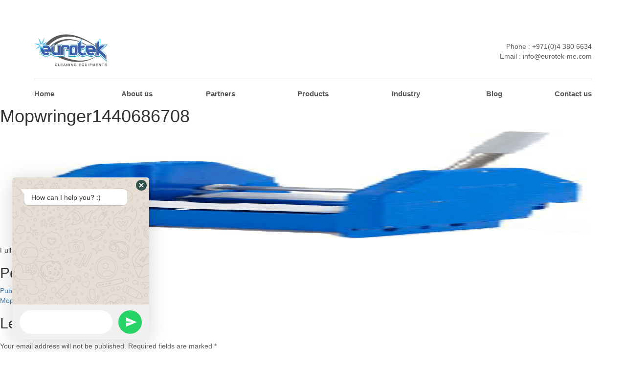

--- FILE ---
content_type: text/html; charset=UTF-8
request_url: http://www.eurotek-me.com/product/mop-wringer-w001/mopwringer1440686708/
body_size: 12206
content:
<!doctype html>
<html lang="en-US"
	prefix="og: https://ogp.me/ns#" >
<head>
	<meta charset="UTF-8" />
	<meta name="viewport" content="width=device-width, initial-scale=1" />
	<link rel="profile" href="https://gmpg.org/xfn/11" />
	<link rel="icon" type="image/png" href="http://www.eurotek-me.com/wp-content/uploads/2021/01/Eurotek_favicon.png"/>
	<link rel="stylesheet" href="http://www.eurotek-me.com/wp-content/cache/minify/9f634.css" media="all" />

	<link rel="stylesheet" href="https://cdnjs.cloudflare.com/ajax/libs/font-awesome/4.7.0/css/font-awesome.min.css">
        <link rel="stylesheet" href="http://www.eurotek-me.com/wp-content/cache/minify/74cdb.css" media="all" />

        
	
        
        
  <script async src="https://www.googletagmanager.com/gtag/js?id=AW-982404109"></script>
<script>
  window.dataLayer = window.dataLayer || [];
  function gtag(){dataLayer.push(arguments);}
  gtag('js', new Date());

  gtag('config', 'AW-982404109');
</script>
	<title>Mopwringer1440686708 | Eurotek Cleaning Equipments Dubai</title>

		<!-- All in One SEO 4.0.18 -->
		<meta name="google-site-verification" content="9wlNw9o-NeSHuXh95lpiPUQTo64rPyak4X1mvP-KKcc" />
		<meta property="og:site_name" content="Eurotek Cleaning Equipments Dubai | Cleaning Equipment Supplier UAE" />
		<meta property="og:type" content="article" />
		<meta property="og:title" content="Mopwringer1440686708 | Eurotek Cleaning Equipments Dubai" />
		<meta property="article:published_time" content="2016-07-28T12:12:29Z" />
		<meta property="article:modified_time" content="2016-07-28T12:12:29Z" />
		<meta property="twitter:card" content="summary" />
		<meta property="twitter:domain" content="www.eurotek-me.com" />
		<meta property="twitter:title" content="Mopwringer1440686708 | Eurotek Cleaning Equipments Dubai" />
		<meta name="google" content="nositelinkssearchbox" />
		<script type="application/ld+json" class="aioseo-schema">
			{"@context":"https:\/\/schema.org","@graph":[{"@type":"WebSite","@id":"http:\/\/www.eurotek-me.com\/#website","url":"http:\/\/www.eurotek-me.com\/","name":"Eurotek Cleaning Equipments Dubai","description":"Cleaning Equipment Supplier UAE","publisher":{"@id":"http:\/\/www.eurotek-me.com\/#organization"}},{"@type":"Organization","@id":"http:\/\/www.eurotek-me.com\/#organization","name":"Eurotek Cleaning Equipments Dubai","url":"http:\/\/www.eurotek-me.com\/"},{"@type":"BreadcrumbList","@id":"http:\/\/www.eurotek-me.com\/product\/mop-wringer-w001\/mopwringer1440686708\/#breadcrumblist","itemListElement":[{"@type":"ListItem","@id":"http:\/\/www.eurotek-me.com\/#listItem","position":"1","item":{"@id":"http:\/\/www.eurotek-me.com\/#item","name":"Home","description":"Eurotek Cleaning Equipment LLC is one of the most sought after and trusted Cleaning Equipment provider in United Arab Emirates","url":"http:\/\/www.eurotek-me.com\/"},"nextItem":"http:\/\/www.eurotek-me.com\/product\/mop-wringer-w001\/mopwringer1440686708\/#listItem"},{"@type":"ListItem","@id":"http:\/\/www.eurotek-me.com\/product\/mop-wringer-w001\/mopwringer1440686708\/#listItem","position":"2","item":{"@id":"http:\/\/www.eurotek-me.com\/product\/mop-wringer-w001\/mopwringer1440686708\/#item","name":"Mopwringer1440686708","url":"http:\/\/www.eurotek-me.com\/product\/mop-wringer-w001\/mopwringer1440686708\/"},"previousItem":"http:\/\/www.eurotek-me.com\/#listItem"}]},{"@type":"Person","@id":"http:\/\/www.eurotek-me.com\/author\/eurotekme\/#author","url":"http:\/\/www.eurotek-me.com\/author\/eurotekme\/","name":"eurotekME","image":{"@type":"ImageObject","@id":"http:\/\/www.eurotek-me.com\/product\/mop-wringer-w001\/mopwringer1440686708\/#authorImage","url":"http:\/\/0.gravatar.com\/avatar\/ce40fc9584b98fc6d3eb58b4367a6d10?s=96&d=mm&r=g","width":"96","height":"96","caption":"eurotekME"}},{"@type":"ItemPage","@id":"http:\/\/www.eurotek-me.com\/product\/mop-wringer-w001\/mopwringer1440686708\/#itempage","url":"http:\/\/www.eurotek-me.com\/product\/mop-wringer-w001\/mopwringer1440686708\/","name":"Mopwringer1440686708 | Eurotek Cleaning Equipments Dubai","inLanguage":"en-US","isPartOf":{"@id":"http:\/\/www.eurotek-me.com\/#website"},"breadcrumb":{"@id":"http:\/\/www.eurotek-me.com\/product\/mop-wringer-w001\/mopwringer1440686708\/#breadcrumblist"},"datePublished":"2016-07-28T12:12:29+00:00","dateModified":"2016-07-28T12:12:29+00:00"}]}
		</script>
		<script type="text/javascript" >
			window.ga=window.ga||function(){(ga.q=ga.q||[]).push(arguments)};ga.l=+new Date;
			ga('create', "UA-44743788-22", 'auto');
			ga('send', 'pageview');
		</script>
		<script async src="https://www.google-analytics.com/analytics.js"></script>
		<!-- All in One SEO -->

<script data-cfasync='false'>
    window.$crisp=[];
    CRISP_RUNTIME_CONFIG = {
      locale : 'en'
    };
    CRISP_WEBSITE_ID = '60f1fb37-5d4a-46fa-a55a-397c1b4f53fc';(function(){
      d=document;s=d.createElement('script');
      s.src='https://client.crisp.chat/l.js';
      s.async=1;d.getElementsByTagName('head')[0].appendChild(s);
    })();</script><link rel='dns-prefetch' href='//www.google.com' />
<link rel='dns-prefetch' href='//use.fontawesome.com' />
<link rel='dns-prefetch' href='//s.w.org' />
<link rel="alternate" type="application/rss+xml" title="Eurotek Cleaning Equipments Dubai &raquo; Feed" href="http://www.eurotek-me.com/feed/" />
<link rel="alternate" type="application/rss+xml" title="Eurotek Cleaning Equipments Dubai &raquo; Comments Feed" href="http://www.eurotek-me.com/comments/feed/" />
<link rel="alternate" type="application/rss+xml" title="Eurotek Cleaning Equipments Dubai &raquo; Mopwringer1440686708 Comments Feed" href="http://www.eurotek-me.com/product/mop-wringer-w001/mopwringer1440686708/feed/" />
		<script type="text/javascript">
			window._wpemojiSettings = {"baseUrl":"https:\/\/s.w.org\/images\/core\/emoji\/13.0.1\/72x72\/","ext":".png","svgUrl":"https:\/\/s.w.org\/images\/core\/emoji\/13.0.1\/svg\/","svgExt":".svg","source":{"concatemoji":"http:\/\/www.eurotek-me.com\/wp-includes\/js\/wp-emoji-release.min.js?ver=5.7.6"}};
			!function(e,a,t){var n,r,o,i=a.createElement("canvas"),p=i.getContext&&i.getContext("2d");function s(e,t){var a=String.fromCharCode;p.clearRect(0,0,i.width,i.height),p.fillText(a.apply(this,e),0,0);e=i.toDataURL();return p.clearRect(0,0,i.width,i.height),p.fillText(a.apply(this,t),0,0),e===i.toDataURL()}function c(e){var t=a.createElement("script");t.src=e,t.defer=t.type="text/javascript",a.getElementsByTagName("head")[0].appendChild(t)}for(o=Array("flag","emoji"),t.supports={everything:!0,everythingExceptFlag:!0},r=0;r<o.length;r++)t.supports[o[r]]=function(e){if(!p||!p.fillText)return!1;switch(p.textBaseline="top",p.font="600 32px Arial",e){case"flag":return s([127987,65039,8205,9895,65039],[127987,65039,8203,9895,65039])?!1:!s([55356,56826,55356,56819],[55356,56826,8203,55356,56819])&&!s([55356,57332,56128,56423,56128,56418,56128,56421,56128,56430,56128,56423,56128,56447],[55356,57332,8203,56128,56423,8203,56128,56418,8203,56128,56421,8203,56128,56430,8203,56128,56423,8203,56128,56447]);case"emoji":return!s([55357,56424,8205,55356,57212],[55357,56424,8203,55356,57212])}return!1}(o[r]),t.supports.everything=t.supports.everything&&t.supports[o[r]],"flag"!==o[r]&&(t.supports.everythingExceptFlag=t.supports.everythingExceptFlag&&t.supports[o[r]]);t.supports.everythingExceptFlag=t.supports.everythingExceptFlag&&!t.supports.flag,t.DOMReady=!1,t.readyCallback=function(){t.DOMReady=!0},t.supports.everything||(n=function(){t.readyCallback()},a.addEventListener?(a.addEventListener("DOMContentLoaded",n,!1),e.addEventListener("load",n,!1)):(e.attachEvent("onload",n),a.attachEvent("onreadystatechange",function(){"complete"===a.readyState&&t.readyCallback()})),(n=t.source||{}).concatemoji?c(n.concatemoji):n.wpemoji&&n.twemoji&&(c(n.twemoji),c(n.wpemoji)))}(window,document,window._wpemojiSettings);
		</script>
		<style type="text/css">
img.wp-smiley,
img.emoji {
	display: inline !important;
	border: none !important;
	box-shadow: none !important;
	height: 1em !important;
	width: 1em !important;
	margin: 0 .07em !important;
	vertical-align: -0.1em !important;
	background: none !important;
	padding: 0 !important;
}
</style>
	<link rel="stylesheet" href="http://www.eurotek-me.com/wp-content/cache/minify/4c40e.css" media="all" />


<style id='chaty-front-css-inline-css' type='text/css'>
                                #wechat-qr-code{left: {95}px; right:auto;}
                                .chaty-widget-is a{display: block; margin:0; padding:0;border-radius: 50%;-webkit-border-radius: 50%;-moz-border-radius: 50%; }
                .chaty-widget-is svg{margin:0; padding:0;}
                .chaty-main-widget { display: none; }
                .chaty-in-desktop .chaty-main-widget.is-in-desktop { display: block; }
                .chaty-in-mobile .chaty-main-widget.is-in-mobile { display: block; }
                .chaty-widget.hide-widget { display: none !important; }
                .chaty-widget, .chaty-widget .get, .chaty-widget .get a { width: 53px }
                .facustom-icon { width: 45px; line-height: 45px; height: 45px; font-size: 22px; }
                .chaty-widget-is a { width: 45px; height: 45px; }
                                                .facustom-icon.chaty-btn-phone {background-color: #03E78B}
                .chaty-phone .color-element {fill: #03E78B; background: #03E78B}
                                .facustom-icon.chaty-btn-whatsapp {background-color: #49e670}
                .chaty-whatsapp .color-element {fill: #49e670; background: #49e670}
                                /*.chaty-widget-i-title.hide-it { display: none !important; }*/
                body div.chaty-widget.hide-widget { display: none !important; }
            .i-trigger .chaty-widget-i-title, .chaty-widget-i .chaty-widget-i-title {color:rgb(77, 181, 30) !important; background:#ffffff !important;}.i-trigger .chaty-widget-i-title p, .chaty-widget-i.chaty-main-widget .chaty-widget-i-title p {color:rgb(77, 181, 30) !important; background:#ffffff !important;}.i-trigger .chaty-widget-i:not(.no-tooltip):before, .chaty-widget-i.chaty-main-widget:before { border-color: transparent transparent transparent #ffffff !important;}.chaty-widget.chaty-widget-is-right .i-trigger .i-trigger-open.chaty-widget-i:before, .chaty-widget.chaty-widget-is-right .chaty-widget-i:before { border-color: transparent #ffffff transparent transparent !important;}.chaty-widget.chaty-widget-is-right .i-trigger .chaty-widget-i:before, .chaty-widget.chaty-widget-is-right .chaty-widget-i:before {border-color: transparent #ffffff transparent transparent !important; }
</style>
<link rel="stylesheet" href="http://www.eurotek-me.com/wp-content/cache/minify/35b59.css" media="all" />



<link rel='stylesheet' id='buttonizer-icon-library-css'  href='https://use.fontawesome.com/releases/v5.14.0/css/all.css?ver=5.7.6' type='text/css' media='all' />
<link rel="stylesheet" href="http://www.eurotek-me.com/wp-content/cache/minify/24945.css" media="all" />



<link rel='stylesheet' id='eurotek2019-print-style-css'  href='http://www.eurotek-me.com/wp-content/themes/eurotek2019/print.css?ver=1.4' type='text/css' media='print' />
<script src="http://www.eurotek-me.com/wp-content/cache/minify/818c0.js"></script>


<script type='text/javascript' id='chaty-front-end-js-extra'>
/* <![CDATA[ */
var chaty_settings = {"object_settings":{"isPRO":0,"pending_messages":"on","cht_cta_bg_color":"#ffffff","cht_cta_text_color":"rgb(77, 181, 30)","click_setting":"all_time","number_of_messages":"1","number_color":"#ffffff","number_bg_color":"#dd0000","position":"left","social":[{"val":"+971 54 305 3300","default_icon":"<svg class=\"ico_d \" width=\"39\" height=\"39\" viewBox=\"0 0 39 39\" fill=\"none\" xmlns=\"http:\/\/www.w3.org\/2000\/svg\" style=\"transform: rotate(0deg);\"><circle class=\"color-element\" cx=\"19.4395\" cy=\"19.4395\" r=\"19.4395\" fill=\"#03E78B\"\/><path d=\"M19.3929 14.9176C17.752 14.7684 16.2602 14.3209 14.7684 13.7242C14.0226 13.4259 13.1275 13.7242 12.8292 14.4701L11.7849 16.2602C8.65222 14.6193 6.11623 11.9341 4.47529 8.95057L6.41458 7.90634C7.16046 7.60799 7.45881 6.71293 7.16046 5.96705C6.56375 4.47529 6.11623 2.83435 5.96705 1.34259C5.96705 0.596704 5.22117 0 4.47529 0H0.745882C0.298353 0 5.69062e-07 0.298352 5.69062e-07 0.745881C5.69062e-07 3.72941 0.596704 6.71293 1.93929 9.3981C3.87858 13.575 7.30964 16.8569 11.3374 18.7962C14.0226 20.1388 17.0061 20.7355 19.9896 20.7355C20.4371 20.7355 20.7355 20.4371 20.7355 19.9896V16.4094C20.7355 15.5143 20.1388 14.9176 19.3929 14.9176Z\" transform=\"translate(9.07179 9.07178)\" fill=\"white\"\/><\/svg>","bg_color":"#03E78B","rbg_color":"3,231,139","title":"Phone","img_url":"","social_channel":"phone","channel_type":"phone","href_url":"tel:+971 54 305 3300","desktop_target":"","mobile_target":"","qr_code_image":"","channel":"Phone","is_mobile":1,"is_desktop":1,"mobile_url":"tel:+971 54 305 3300","on_click":"","has_font":0,"popup_html":"","has_custom_popup":0,"is_default_open":0},{"val":"971543053300","default_icon":"<svg class=\"ico_d \" width=\"39\" height=\"39\" viewBox=\"0 0 39 39\" fill=\"none\" xmlns=\"http:\/\/www.w3.org\/2000\/svg\" style=\"transform: rotate(0deg);\"><circle class=\"color-element\" cx=\"19.4395\" cy=\"19.4395\" r=\"19.4395\" fill=\"#49E670\"\/><path d=\"M12.9821 10.1115C12.7029 10.7767 11.5862 11.442 10.7486 11.575C10.1902 11.7081 9.35269 11.8411 6.84003 10.7767C3.48981 9.44628 1.39593 6.25317 1.25634 6.12012C1.11674 5.85403 2.13001e-06 4.39053 2.13001e-06 2.92702C2.13001e-06 1.46351 0.83755 0.665231 1.11673 0.399139C1.39592 0.133046 1.8147 1.01506e-06 2.23348 1.01506e-06C2.37307 1.01506e-06 2.51267 1.01506e-06 2.65226 1.01506e-06C2.93144 1.01506e-06 3.21063 -2.02219e-06 3.35022 0.532183C3.62941 1.19741 4.32736 2.66092 4.32736 2.79397C4.46696 2.92702 4.46696 3.19311 4.32736 3.32616C4.18777 3.59225 4.18777 3.59224 3.90858 3.85834C3.76899 3.99138 3.6294 4.12443 3.48981 4.39052C3.35022 4.52357 3.21063 4.78966 3.35022 5.05576C3.48981 5.32185 4.18777 6.38622 5.16491 7.18449C6.42125 8.24886 7.39839 8.51496 7.81717 8.78105C8.09636 8.91409 8.37554 8.9141 8.65472 8.648C8.93391 8.38191 9.21309 7.98277 9.49228 7.58363C9.77146 7.31754 10.0507 7.1845 10.3298 7.31754C10.609 7.45059 12.2841 8.11582 12.5633 8.38191C12.8425 8.51496 13.1217 8.648 13.1217 8.78105C13.1217 8.78105 13.1217 9.44628 12.9821 10.1115Z\" transform=\"translate(12.9597 12.9597)\" fill=\"#FAFAFA\"\/><path d=\"M0.196998 23.295L0.131434 23.4862L0.323216 23.4223L5.52771 21.6875C7.4273 22.8471 9.47325 23.4274 11.6637 23.4274C18.134 23.4274 23.4274 18.134 23.4274 11.6637C23.4274 5.19344 18.134 -0.1 11.6637 -0.1C5.19344 -0.1 -0.1 5.19344 -0.1 11.6637C-0.1 13.9996 0.624492 16.3352 1.93021 18.2398L0.196998 23.295ZM5.87658 19.8847L5.84025 19.8665L5.80154 19.8788L2.78138 20.8398L3.73978 17.9646L3.75932 17.906L3.71562 17.8623L3.43104 17.5777C2.27704 15.8437 1.55796 13.8245 1.55796 11.6637C1.55796 6.03288 6.03288 1.55796 11.6637 1.55796C17.2945 1.55796 21.7695 6.03288 21.7695 11.6637C21.7695 17.2945 17.2945 21.7695 11.6637 21.7695C9.64222 21.7695 7.76778 21.1921 6.18227 20.039L6.17557 20.0342L6.16817 20.0305L5.87658 19.8847Z\" transform=\"translate(7.7758 7.77582)\" fill=\"white\" stroke=\"white\" stroke-width=\"0.2\"\/><\/svg>","bg_color":"#49e670","rbg_color":"73,230,112","title":"WhatsApp","img_url":"","social_channel":"whatsapp","channel_type":"whatsapp","href_url":"javascript:;","desktop_target":"_blank","mobile_target":"","qr_code_image":"","channel":"Whatsapp","is_mobile":1,"is_desktop":1,"mobile_url":"javascript:;","on_click":"","has_font":0,"popup_html":"<div class='chaty-whatsapp-popup'><span class='default-value' style='display:none'><\/span><span class='default-msg-value' style='display:none'>&lt;p&gt;How can I help you? :)&lt;\/p&gt;<\/span><span class='default-msg-phone' style='display:none'>971543053300<\/span><div class='chaty-whatsapp-body'><div role='button' class='close-chaty-popup is-whatsapp-btn'><div class='chaty-close-button'><\/div><\/div><div class='chaty-whatsapp-message'><\/div><\/div><div class='chaty-whatsapp-footer'><form class='whatsapp-chaty-form' autocomplete='off' target='_blank' action='https:\/\/web.whatsapp.com\/send' method='get'><div class='chaty-whatsapp-field'><input autocomplete='off' class='chaty-whatsapp-msg' name='text' value='' \/><\/div><input type='hidden' name='phone' class='chaty-whatsapp-phone' value='' \/><input type='hidden' class='is-default-open' value='1' \/><input type='hidden' class='channel-id' value='cht-channel-0' \/><button type='submit' class='chaty-whatsapp-submit-btn'><svg xmlns='http:\/\/www.w3.org\/2000\/svg' viewBox='0 0 24 24' width='24' height='24'><path fill='#ffffff' d='M1.101 21.757L23.8 12.028 1.101 2.3l.011 7.912 13.623 1.816-13.623 1.817-.011 7.912z'><\/path><\/svg><\/button><div style='clear:both'><\/div><\/form><\/div><\/div>","has_custom_popup":1,"is_default_open":1}],"pos_side":"right","bot":"25","side":"25","device":"desktop_active mobile_active","color":"#86CD91","rgb_color":"134,205,145","widget_size":"45","widget_type":"chat-db","widget_img":"","cta":"whats app","active":"true","close_text":"Hide","analytics":0,"save_user_clicks":0,"close_img":"","is_mobile":0,"ajax_url":"http:\/\/www.eurotek-me.com\/wp-admin\/admin-ajax.php","animation_class":"jump","time_trigger":"yes","trigger_time":"0","exit_intent":"no","on_page_scroll":"no","page_scroll":"0","gmt":"","display_conditions":0,"display_rules":[],"display_state":"click","has_close_button":"yes","mode":"vertical"},"ajax_url":"http:\/\/www.eurotek-me.com\/wp-admin\/admin-ajax.php"};
/* ]]> */
</script>
<script src="http://www.eurotek-me.com/wp-content/cache/minify/2edcd.js"></script>

<script type='text/javascript' id='olark-wp-js-extra'>
/* <![CDATA[ */
var olark_vars = {"site_ID":"http:\/\/www.eurotek-me.com\/","expand":"1","float":"1","override_lang":"1","lang":"en-US","api":"","mobile":"1","woocommerce":"","woocommerce_version":null,"enable_cartsaver":"0"};
/* ]]> */
</script>
<script src="http://www.eurotek-me.com/wp-content/cache/minify/6c25c.js"></script>

<link rel="https://api.w.org/" href="http://www.eurotek-me.com/wp-json/" /><link rel="alternate" type="application/json" href="http://www.eurotek-me.com/wp-json/wp/v2/media/501" /><link rel="EditURI" type="application/rsd+xml" title="RSD" href="http://www.eurotek-me.com/xmlrpc.php?rsd" />
<link rel="wlwmanifest" type="application/wlwmanifest+xml" href="http://www.eurotek-me.com/wp-includes/wlwmanifest.xml" /> 
<meta name="generator" content="WordPress 5.7.6" />
<link rel='shortlink' href='http://www.eurotek-me.com/?p=501' />
<link rel="alternate" type="application/json+oembed" href="http://www.eurotek-me.com/wp-json/oembed/1.0/embed?url=http%3A%2F%2Fwww.eurotek-me.com%2Fproduct%2Fmop-wringer-w001%2Fmopwringer1440686708%2F" />
<link rel="alternate" type="text/xml+oembed" href="http://www.eurotek-me.com/wp-json/oembed/1.0/embed?url=http%3A%2F%2Fwww.eurotek-me.com%2Fproduct%2Fmop-wringer-w001%2Fmopwringer1440686708%2F&#038;format=xml" />
<style type="text/css">.recentcomments a{display:inline !important;padding:0 !important;margin:0 !important;}</style>		<style type="text/css" id="wp-custom-css">
			.blog-title {
    font-size: 23px;
    margin-bottom: 10px;
}

/*.owl-item:nth-child(6n) .banner-txt, .owl-item:nth-child(7n) .banner-txt{
    display: none;
}
.owl-item:nth-child(6n) .banner-txt .banner-btn, .owl-item:nth-child(7n) .banner-txt .banner-btn{
    display: none;
}
.owl-item.cloned .banner-txt {
    display: none;
}*/

.prod-listing-wrp .img-hover:hover img{
	-webkit-backface-visibility: hidden;

backface-visibility: hidden;

-webkit-transform: translateZ(0) scale(1.1);

-moz-transform: scale(1.1);

-ms-transform: scale(1.1);

-o-transform: translatZ(0) scale(1.1);

transform: translatZ(0) scale(1.1);
}

.prod-sec-flex.f-wrp .each-prod-sec .prod-img-sec img{
	-webkit-backface-visibility: hidden;
backface-visibility: hidden;
-webkit-transform: translateZ(0) scale(1);
-moz-transform: scale(1);
-ms-transform: scale(1);
-o-transform: translatZ(0) scale(1);
transform: translatZ(0) scale(1);
transition: 0.5s all;
	
}




.prod-sec-flex.f-wrp .each-prod-sec:hover .prod-img-sec img{
	-webkit-backface-visibility: hidden;

backface-visibility: hidden;

-webkit-transform: translateZ(0) scale(1.1);

-moz-transform: scale(1.1);

-ms-transform: scale(1.1);

-o-transform: translatZ(0) scale(1.1);

transform: translatZ(0) scale(1.1);
	transition: 0.5s all;
}

.prod-sec-flex .prod-img-sec{
    overflow: hidden;
	-webkit-transition: all 0.5s ease;

-moz-transition: all 0.5s ease;

-o-transition: all 0.5s ease;

-ms-transition: all 0.5s ease;

transition: all 0.5s ease;
}

.each-footer-link ul li a, .each-footer-link ul li span {

    color: #797B7D;

}
.wedid-img-sec.f-wrp {
    overflow: hidden;
}
div.wpcf7-spam-blocked{
	border: none !important;
}

.page-id-4 a.footer-sub-head {
    padding-bottom: 12px;
}

.page-id-4 .footer-sub-head {
	padding-bottom: 17px;
}


		</style>
		</head>

<body class="attachment attachment-template-default single single-attachment postid-501 attachmentid-501 attachment-png wp-embed-responsive singular image-filters-enabled">

<div class="page-main-wrapper f-wrp NavBarscroll" id="navbarscroll 12233"> <!--page-main-wrapper-->

    <div class="f-wrp"> <!--f-wrp-->

        <div class="container"> <!--container-->

            <div class="header-wrp f-wrp"> <!--header-wrp-->

                <div class="row"> <!--row-->

                    <div class="col-lg-6 col-md-6 col-sm-6 col-xs-6"> <!--col-->

                        <div class="f-wrp"> <!--f-wrp-->

                            <div class="header-logo-sec"> <!--header-logo-sec-->

                                <a class="head-logo" href="http://www.eurotek-me.com"><img src="http://www.eurotek-me.com/wp-content/themes/eurotek2019/images/Asset 1.png"/></a>

                            </div> <!--/. header-logo-sec-->


                        </div> <!--/. f-wrp-->


                    </div> <!--/. col-->

                    <div class="col-lg-6 col-md-6 col-sm-6 col-xs-6"> <!--col-->

                        <div class="f-wrp"> <!--f-wrp-->

                            <div class="head-info-sec"> <!--head-info-sec-->

                                <ul>
                                    <li><span>Phone : +971(0)4 380 6634</span></li>
                                    <li><span>Email : info@eurotek-me.com</span></li>
                                </ul>

                            </div> <!--/. head-info-sec-->

                        </div> <!--/. f-wrp-->

                    </div> <!--/. col-->

                </div> <!--/. row-->

            </div> <!--/. header-wrp-->

            <div class="header-nav-wrp" id="navbar"> <!--header-nav-wrp-->

                <div class="f-wrp"> <!--f-wrp-->

                    <nav class="navbar navbar-default custom-nav">
                        <!-- Brand and toggle get grouped for better mobile display -->
                        <div class="navbar-header">
                            <a class="head-logo" href="http://www.eurotek-me.com"><img src="http://www.eurotek-me.com/wp-content/themes/eurotek2019/images/Asset 1.png"/></a>
                            <button type="button" class="navbar-toggle collapsed" data-toggle="collapse" data-target="#bs-example-navbar-collapse-1" aria-expanded="false">
                                <span class="sr-only">Toggle navigation</span>
                                <span class="icon-bar"></span>
                                <span class="icon-bar"></span>
                                <span class="icon-bar"></span>
                            </button>
                        </div>
                          <div class="collapse navbar-collapse" id="bs-example-navbar-collapse-1">
                            <div class="menu-header-menu-container"><ul id="menu-header-menu" class="nav navbar-nav"><li id="menu-item-89" class="menu-item menu-item-type-post_type menu-item-object-page menu-item-home menu-item-89"><a href="http://www.eurotek-me.com/">Home</a></li>
<li id="menu-item-88" class="menu-item menu-item-type-post_type menu-item-object-page menu-item-88"><a href="http://www.eurotek-me.com/about-us/">About us</a></li>
<li id="menu-item-817" class="menu-item menu-item-type-post_type menu-item-object-page menu-item-817"><a href="http://www.eurotek-me.com/partners/">Partners</a></li>
<li id="menu-item-125" class="dropdown drop-down-1 menu-item menu-item-type-custom menu-item-object-custom menu-item-has-children menu-item-125"><a href="http://www.eurotek-me.com/products-page/" aria-haspopup="true" aria-expanded="false">Products</a>
<ul/ class="dropdown-menu drop-1" />
	<li id="menu-item-943" class="drop11 menu-item menu-item-type-custom menu-item-object-custom menu-item-943"><a href="#"><label class="drop-close-btn"><i class="fa fa-angle-left" aria-hidden="true"></i> Products </label></a></li>
	<li id="menu-item-109" class="menu-item menu-item-type-taxonomy menu-item-object-product_category menu-item-109"><a href="http://www.eurotek-me.com/product_category/cleaning-machines/">Cleaning Machines</a></li>
	<li id="menu-item-110" class="menu-item menu-item-type-taxonomy menu-item-object-product_category menu-item-110"><a href="http://www.eurotek-me.com/product_category/cleaning-chemical/">Cleaning Chemical</a></li>
	<li id="menu-item-108" class="menu-item menu-item-type-taxonomy menu-item-object-product_category menu-item-108"><a href="http://www.eurotek-me.com/product_category/cleaning-equipment/">Cleaning Equipment</a></li>
	<li id="menu-item-111" class="menu-item menu-item-type-taxonomy menu-item-object-product_category menu-item-111"><a href="http://www.eurotek-me.com/product_category/dispensers-hand-driers/">Dispensers &amp; Hand Driers</a></li>
	<li id="menu-item-112" class="menu-item menu-item-type-taxonomy menu-item-object-product_category menu-item-112"><a href="http://www.eurotek-me.com/product_category/waste-bins/">Waste Bins</a></li>
</ul>
</li>
<li id="menu-item-126" class="dropdown drop-down-2 menu-item menu-item-type-custom menu-item-object-custom menu-item-has-children menu-item-126"><a href="http://www.eurotek-me.com/industry-page/" aria-haspopup="true" aria-expanded="false">Industry</a>
<ul/ class="dropdown-menu drop-1" />
	<li id="menu-item-944" class="drop12 menu-item menu-item-type-custom menu-item-object-custom menu-item-944"><a href="#"><label class="drop-close-btn"><i class="fa fa-angle-left" aria-hidden="true"></i> Industry </label></a></li>
	<li id="menu-item-113" class="menu-item menu-item-type-taxonomy menu-item-object-industry menu-item-113"><a href="http://www.eurotek-me.com/industry/domestic-industry-cleaning-equipment/">Domestic Industry Cleaning Equipment</a></li>
	<li id="menu-item-114" class="menu-item menu-item-type-taxonomy menu-item-object-industry menu-item-114"><a href="http://www.eurotek-me.com/industry/hospital-cleaning-products/">Hospital Cleaning Products</a></li>
	<li id="menu-item-115" class="menu-item menu-item-type-taxonomy menu-item-object-industry menu-item-115"><a href="http://www.eurotek-me.com/industry/public-area-cleaning-products/">Public Area Cleaning Products</a></li>
	<li id="menu-item-116" class="menu-item menu-item-type-taxonomy menu-item-object-industry menu-item-116"><a href="http://www.eurotek-me.com/industry/housekeeping-products/">Housekeeping Products</a></li>
	<li id="menu-item-117" class="menu-item menu-item-type-taxonomy menu-item-object-industry menu-item-117"><a href="http://www.eurotek-me.com/industry/commercial-cleaning-products/">Commercial Cleaning Products</a></li>
	<li id="menu-item-118" class="menu-item menu-item-type-taxonomy menu-item-object-industry menu-item-118"><a href="http://www.eurotek-me.com/industry/restaurant-cleaning-products/">Restaurant Cleaning Products</a></li>
	<li id="menu-item-119" class="menu-item menu-item-type-taxonomy menu-item-object-industry menu-item-119"><a href="http://www.eurotek-me.com/industry/catering-and-kitchen-cleaning-products/">Catering and Kitchen Cleaning Products</a></li>
	<li id="menu-item-120" class="menu-item menu-item-type-taxonomy menu-item-object-industry menu-item-120"><a href="http://www.eurotek-me.com/industry/specialty-cleaning-products/">Specialty Cleaning Products</a></li>
</ul>
</li>
<li id="menu-item-97" class="menu-item menu-item-type-post_type menu-item-object-page menu-item-97"><a href="http://www.eurotek-me.com/blogs/">Blog</a></li>
<li id="menu-item-85" class="menu-item menu-item-type-post_type menu-item-object-page menu-item-85"><a href="http://www.eurotek-me.com/contact-us/">Contact us</a></li>
</ul></div>                            </div>
                       

                    </nav>

                </div> <!--/. f-wrp-->

            </div> <!--/. header-nav-wrp-->

        </div> <!--/. container-->
       </div>
     </div>


	<section id="primary" class="content-area">
		<main id="main" class="site-main">

			
				<article id="post-501" class="post-501 attachment type-attachment status-inherit hentry entry">

					<header class="entry-header">
					<h1 class="entry-title">Mopwringer1440686708</h1>					</header><!-- .entry-header -->

					<div class="entry-content">

						<figure class="entry-attachment wp-block-image">
						<img width="153" height="221" src="http://www.eurotek-me.com/wp-content/uploads/2016/07/Mopwringer1440686708.png" class="attachment-full size-full" alt="" loading="lazy" />
							<figcaption class="wp-caption-text"></figcaption>

						</figure><!-- .entry-attachment -->

											</div><!-- .entry-content -->

					<footer class="entry-footer">
					<span class="full-size-link"><span class="screen-reader-text">Full size</span><a href="http://www.eurotek-me.com/wp-content/uploads/2016/07/Mopwringer1440686708.png">153 &times; 221</a></span>
						
					</footer><!-- .entry-footer -->
				</article><!-- #post-501 -->

				
	<nav class="navigation post-navigation" role="navigation" aria-label="Posts">
		<h2 class="screen-reader-text">Post navigation</h2>
		<div class="nav-links"><div class="nav-previous"><a href="http://www.eurotek-me.com/product/mop-wringer-w001/" rel="prev"><span class="meta-nav">Published in</span><br><span class="post-title">Mop Wringer W001</span></a></div></div>
	</nav>
<div id="comments" class="comments-area">
	<div class="comments-title-wrap no-responses">
		<h2 class="comments-title">
		Leave a comment		</h2><!-- .comments-title -->
			</div><!-- .comments-title-flex -->
		<div id="respond" class="comment-respond">
		<h3 id="reply-title" class="comment-reply-title"> <small><a rel="nofollow" id="cancel-comment-reply-link" href="/product/mop-wringer-w001/mopwringer1440686708/#respond" style="display:none;">Cancel reply</a></small></h3><form action="http://www.eurotek-me.com/wp-comments-post.php" method="post" id="commentform" class="comment-form" novalidate><p class="comment-notes"><span id="email-notes">Your email address will not be published.</span> Required fields are marked <span class="required">*</span></p><p class="comment-form-comment"><label for="comment">Comment</label> <textarea id="comment" name="comment" cols="45" rows="5" maxlength="65525" required="required"></textarea></p><p class="comment-form-author"><label for="author">Name <span class="required">*</span></label> <input id="author" name="author" type="text" value="" size="30" maxlength="245" required='required' /></p>
<p class="comment-form-email"><label for="email">Email <span class="required">*</span></label> <input id="email" name="email" type="email" value="" size="30" maxlength="100" aria-describedby="email-notes" required='required' /></p>
<p class="comment-form-url"><label for="url">Website</label> <input id="url" name="url" type="url" value="" size="30" maxlength="200" /></p>
<p class="comment-form-cookies-consent"><input id="wp-comment-cookies-consent" name="wp-comment-cookies-consent" type="checkbox" value="yes" /> <label for="wp-comment-cookies-consent">Save my name, email, and website in this browser for the next time I comment.</label></p>
<p class="form-submit"><input name="submit" type="submit" id="submit" class="submit" value="Post Comment" /> <input type='hidden' name='comment_post_ID' value='501' id='comment_post_ID' />
<input type='hidden' name='comment_parent' id='comment_parent' value='0' />
</p></form>	</div><!-- #respond -->
	</div><!-- #comments -->

		</main><!-- .site-main -->
	</section><!-- .content-area -->

  <div class="page-bg-wrp footer-wrp f-wrp" style="background: #1a2433;border-top: 1px solid #42484f;"> <!--page-bg-wrp-->

            <div class="f-wrp"> <!--f-wrp-->

                <div class="container"> <!--container-->

                    <div class="footer-con-sec"> <!--footer-con-sec-->

                        <div class="f-wrp"> <!--f-wrp-->

                            <div class="row"> <!--row-->

                                <div class="col-lg-3 col-md-3 col-sm-12 col-xs-12"> <!--col-->

                                    <div class="f-wrp footer-logo-sec"> <!--footer-logo-sec-->

                                        <a href="http://www.eurotek-me.com" class="footer-logo"><img src="http://www.eurotek-me.com/wp-content/themes/eurotek2019/images/Asset 2.png"/></a>

                                    </div> <!--/. footer-logo-sec-->


                                </div> <!--/. col-->

                                <div class="col-lg-9 col-md-9 col-sm-12 col-xs-12"> <!--col-->

                                    <div class="f-wrp"> <!--f-wrp-->

                                        <div class="footer-link-sec f-wrp"> <!--footer-link-sec-->

                                            <div class="each-footer-link f-wrp"> <!--each-footer-link-->

                                                <h1 class="footer-sub-head">Quick links</h1>
                                                
                                                <div class="menu-header-menu-container"><ul id="navigation" class="link-hvr-cls"><li class="menu-item menu-item-type-post_type menu-item-object-page menu-item-home menu-item-89"><a href="http://www.eurotek-me.com/">Home</a></li>
<li class="menu-item menu-item-type-post_type menu-item-object-page menu-item-88"><a href="http://www.eurotek-me.com/about-us/">About us</a></li>
<li class="menu-item menu-item-type-post_type menu-item-object-page menu-item-817"><a href="http://www.eurotek-me.com/partners/">Partners</a></li>
<li class="dropdown drop-down-1 menu-item menu-item-type-custom menu-item-object-custom menu-item-has-children menu-item-125"><a href="http://www.eurotek-me.com/products-page/" aria-haspopup="true" aria-expanded="false">Products</a></li>
<li class="dropdown drop-down-2 menu-item menu-item-type-custom menu-item-object-custom menu-item-has-children menu-item-126"><a href="http://www.eurotek-me.com/industry-page/" aria-haspopup="true" aria-expanded="false">Industry</a></li>
<li class="menu-item menu-item-type-post_type menu-item-object-page menu-item-97"><a href="http://www.eurotek-me.com/blogs/">Blog</a></li>
<li class="menu-item menu-item-type-post_type menu-item-object-page menu-item-85"><a href="http://www.eurotek-me.com/contact-us/">Contact us</a></li>
</ul></div>	
                                                <!-- <ul class="link-hvr-cls">
                                                    <li><a href="#">Home</a></li>
                                                    <li><a href="#">About us</a></li>
                                                    <li><a href="#">Partners</a></li>
                                                    <li><a href="#">Products</a></li>
                                                    <li><a href="#">Industry</a></li>
                                                    <li><a href="#">Blog</a></li>
                                                    <li><a href="#">Contact us</a></li>
                                                </ul> -->

                                            </div> <!--/. each-footer-link-->

                                            <div class="each-footer-link f-wrp"> <!--each-footer-link-->

                                                <a href="http://www.eurotek-me.com/products-page/" class="footer-sub-head">Product Range</a>                                                <ul class="link-hvr-cls">                                                     <li><a href="http://www.eurotek-me.com/product_category/cleaning-chemical/">Cleaning Chemical</a></li>                                                     <li><a href="http://www.eurotek-me.com/product_category/cleaning-equipment/">Cleaning Equipment</a></li>                                                     <li><a href="http://www.eurotek-me.com/product_category/cleaning-machines/">Cleaning Machines</a></li>                                                     <li><a href="http://www.eurotek-me.com/product_category/dispensers-hand-driers/">Dispensers &amp; Hand Driers</a></li>                                                     <li><a href="http://www.eurotek-me.com/product_category/waste-bins/">Waste Bins</a></li>
                                                </ul>

                                            </div> <!--/. each-footer-link-->

                                            <div class="each-footer-link f-wrp"> <!--each-footer-link-->

                                                <a href="http://www.eurotek-me.com/contact-us/" class="footer-sub-head">Contact us</a>
                                                <ul>
                                                    <li><span class="wht-txt" href="#">Head Office</span></li>
                                                    <li style="margin-bottom: 0;"><span href="#">Al Quoz Industrial Area 2</span></li>
                                                    <li><span href="#">PO Box : 118905, Dubai, UAE</span></li>
                                                    

                                                    <li style="margin-bottom: 0;"><span href="#">Call - +971(0)4 380 6634</span></li>
                                                    <li><span href="#">Fax - +971(0)4 380 6635</span></li>
                                                    <li><span href="#">Email - info@eurotek-me.com</span></li>
                                                    <li><span class="wht-txt" href="#">Branch Offices</span></li>
                                                    <li><span href="#">Abu Dhabi, Ras Al Khaimah</span></li>
                                                </ul>

                                            </div> <!--/. each-footer-link-->

                                            <div class="each-footer-link f-wrp"> <!--each-footer-link-->

                                                <h1 class="footer-sub-head">Social media</h1>
                                                <ul class="social-link">
                                                    <li><a class="wht-txt" href="https://www.facebook.com/Eurotek-150590022016028/?fref=ts" target="_blank"><img src="http://www.eurotek-me.com/wp-content/themes/eurotek2019/images/Social media/Asset 18.png"/></a></li>
                                                    <li><a class="wht-txt" href="https://twitter.com/EurotekUAE" target="_blank"><img src="http://www.eurotek-me.com/wp-content/themes/eurotek2019/images/Social media/Asset 17.png"/></a></li>
                                                    <li><a class="wht-txt" href="https://instagram.com/eurotekm?igshid=vl1j3yk8100d" target="_blank"><img src="http://www.eurotek-me.com/wp-content/themes/eurotek2019/images/Social media/Asset 19.png"/></a></li>
                                                    <li><a class="wht-txt" href="https://www.youtube.com/user/EUROTEKmeTV" target="_blank"><img src="http://www.eurotek-me.com/wp-content/themes/eurotek2019/images/Social media/Asset 16.png"/></a></li>

                                                </ul>
                                                <ul class="map-ul f-wrp">
                                                     <li> <a href="https://www.google.co.in/maps/place/Eurotek+Cleaning+Equipments/@25.1354742,55.2488591,17z/data=!3m1!4b1!4m5!3m4!1s0x3e5f691302c78a29:0x35c6faa4df784872!8m2!3d25.1354742!4d55.2510478" target="_balnk" class="map-hover" style="color: #3b60ab;"> Find us on Google maps</a></li>
                                                </ul>


                                            </div> <!--/. each-footer-link-->

                                        </div> <!--/. footer-link-sec-->

                                    </div> <!--/. f-wrp-->


                                </div> <!--/. col-->

                            </div> <!--/. row-->

                        </div> <!--/. f-wrp-->

                    </div> <!--/. footer-con-sec-->


                </div> <!--/. container-->

            </div> <!--/. f-wrp-->

        </div> <!--/. footer-wrp-->





<script src="http://www.eurotek-me.com/wp-content/cache/minify/83f13.js"></script>




<script>

    $(document).ready(function() {
        var owl = $('.banner-owl');
        owl.owlCarousel({
            margin: 0,
            nav: true,
            navText: [ '<i class="fa fa-angle-left" aria-hidden="true"></i>','<i class="fa fa-angle-right" aria-hidden="true"></i>'],
            loop: true,
            dots: false,
            mouseDrag: false,
            animateOut: 'fadeOut',
            animateIn: 'fadeIn',
            lazyLoad:true,
            autoplay:true,
            autoplayTimeout:5000,
            autoplayHoverPause:false,
            responsive: {
                0: {
                    items: 1
                },
                600: {
                    items: 1
                },
                1000: {
                    items: 1
                }
            }
        })
        $( ".drop-down-2 ul" ).removeClass( "drop-1" ).addClass( "drop-2" );
        $('.navbar-nav .dropdown').prepend('<span class="drop-btn drop-btn-1"><i class="fa fa-angle-right" aria-hidden="true"></i></span>');
        $( ".drop-down-2 span" ).removeClass( "drop-btn-1" ).addClass( "drop-btn-2" );

        $(document.documentElement).keyup(function(event) {    
            if (event.keyCode == 37) { /*left key*/
                owl.trigger('prev.owl.carousel', [700]);
            } else if (event.keyCode == 39) { /*right key*/
                owl.trigger('next.owl.carousel', [700]);
            }
        });
    })



$('.prodct-owl').slick({
  dots: true,
  arrows: true,
  infinite: true,
  speed: 300,
  slidesToShow: 3,
  slidesToScroll: 3,
  
  responsive: [
    {
      breakpoint: 1024,
      settings: {
        slidesToShow: 2,
        slidesToScroll: 2,
        infinite: true,
        dots: true
      }
    },
    {
      breakpoint: 700,
      settings: {
        slidesToShow: 1,
        slidesToScroll: 1
      }
    },
    {
      breakpoint: 480,
      settings: {
        slidesToShow: 1,
        slidesToScroll: 1
      }
    }
    // You can unslick at a given breakpoint now by adding:
    // settings: "unslick"
    // instead of a settings object
  ]
});











  

    $(document).ready(function() {
        var owl = $('.prod-owl');
        owl.owlCarousel({
            margin: 10,
            nav: true,
            navText: [ '<i class="fa fa-angle-left" aria-hidden="true"></i>','<i class="fa fa-angle-right" aria-hidden="true"></i>'],
            loop: true,
            dots: true,
            dotsText: [ '<i class="fa fa-angle-left" aria-hidden="true"></i>','<i class="fa fa-angle-right" aria-hidden="true"></i>'],
            lazyLoad : true,
            autoplay:false,
            autoplayTimeout:5000,
            autoplayHoverPause:false,
            responsive: {
                0: {
                    items: 1
                },
                600: {
                    items: 1
                },
                1000: {
                    items: 3
                }
            }
        })

    })

    $(document).ready(function() {
        var owl = $('.partner-owl');
        owl.owlCarousel({
            margin: 10,
            nav: false,
            navText: [ '<i class="fa fa-angle-left" aria-hidden="true"></i>','<i class="fa fa-angle-right" aria-hidden="true"></i>'],
            loop: true,
            dots: false,
            lazyLoad : true,
            autoplay:true,
            autoplayTimeout:5000,
            autoplayHoverPause:false,
            responsive: {
                0: {
                    items: 2
                },
                600: {
                    items: 3
                },
                1000: {
                    items: 6
                }
            }
        })
    })



$(document).ready(function() {
    $('.drop-btn-1').on('click', function () {
        $('.drop-down-1').toggleClass('drop-open')
    });
    $('.drop-btn-2').on('click', function () {
        $('.drop-down-2').toggleClass('drop-open')
    });


    $('.drop-close-btn').on('click', function () {
        $('.dropdown').removeClass('drop-open')
        $('.navbar-nav').removeAttr("style");
    });

    $(".drop-btn-1").click(function(){

        var newHeight = $(".drop-1").outerHeight();
        $(".navbar-nav").height(newHeight);
    });
    $(".drop-btn-2").click(function(){

        var newHeight = $(".drop-2").outerHeight();
        $(".navbar-nav").height(newHeight);
    });


});


$('.prod-owl').on('initialized.owl.carousel changed.owl.carousel', function(e) {
    if (!e.namespace)  {
      return;
    }
    var carousel = e.relatedTarget;
    $('.slider-counter').text(carousel.relative(carousel.current()) + 1 + '/' + carousel.items().length);
  });



</script>

<script>



window.onscroll = function() {myFunction()};

// Get the header
var NavBarscroll = document.getElementById("navbarscroll");

// Get the offset position of the navbar
var sticky = NavBarscroll.offsetTop;

// Add the sticky class to the header when you reach its scroll position. Remove "sticky" when you leave the scroll position
function myFunction() {
  if (window.pageYOffset > sticky) {
    NavBarscroll.classList.add("sticky");
  } else {
    NavBarscroll.classList.remove("sticky");
  }
} 









$(function() {
    var header = $(".header-nav-wrp");
  
    $(window).scroll(function() {    
        var scroll = $(window).scrollTop();
        if (scroll >= 150) {
            header.addClass("scrolled");
        } else {
            header.removeClass("scrolled");
        }
    });
  
});












</script>



<script type='text/javascript' id='buttonizer_frontend_javascript-js-extra'>
/* <![CDATA[ */
var buttonizer_ajax = {"ajaxurl":"http:\/\/www.eurotek-me.com\/wp-admin\/admin-ajax.php","version":"2.3.2","buttonizer_path":"http:\/\/www.eurotek-me.com\/wp-content\/plugins\/buttonizer-multifunctional-button","buttonizer_assets":"http:\/\/www.eurotek-me.com\/wp-content\/plugins\/buttonizer-multifunctional-button\/assets\/","base_url":"http:\/\/www.eurotek-me.com","current":[],"in_preview":"","is_admin":"","cache":"13e0ebddbdab9dcec71041169d56e755","enable_ga_clicks":"1"};
/* ]]> */
</script>
<script src="http://www.eurotek-me.com/wp-content/cache/minify/c7a97.js"></script>

<script type='text/javascript' id='contact-form-7-js-extra'>
/* <![CDATA[ */
var wpcf7 = {"apiSettings":{"root":"http:\/\/www.eurotek-me.com\/wp-json\/contact-form-7\/v1","namespace":"contact-form-7\/v1"},"cached":"1"};
/* ]]> */
</script>
<script src="http://www.eurotek-me.com/wp-content/cache/minify/0fef6.js"></script>

<script type='text/javascript' src='https://www.google.com/recaptcha/api.js?render=6LcU47wUAAAAAFrguPMN3LrRL7fbm9SQvp3cvDfT&#038;ver=3.0' id='google-recaptcha-js'></script>
<script type='text/javascript' id='wpcf7-recaptcha-js-extra'>
/* <![CDATA[ */
var wpcf7_recaptcha = {"sitekey":"6LcU47wUAAAAAFrguPMN3LrRL7fbm9SQvp3cvDfT","actions":{"homepage":"homepage","contactform":"contactform"}};
/* ]]> */
</script>




<script src="http://www.eurotek-me.com/wp-content/cache/minify/3bb08.js"></script>

	<script>
	/(trident|msie)/i.test(navigator.userAgent)&&document.getElementById&&window.addEventListener&&window.addEventListener("hashchange",function(){var t,e=location.hash.substring(1);/^[A-z0-9_-]+$/.test(e)&&(t=document.getElementById(e))&&(/^(?:a|select|input|button|textarea)$/i.test(t.tagName)||(t.tabIndex=-1),t.focus())},!1);
	</script>
	
</body>
</html>

<!--
Performance optimized by W3 Total Cache. Learn more: https://www.boldgrid.com/w3-total-cache/

Page Caching using disk: enhanced 
Minified using disk

Served from: www.eurotek-me.com @ 2022-04-25 04:50:29 by W3 Total Cache
-->

--- FILE ---
content_type: text/plain
request_url: https://www.google-analytics.com/j/collect?v=1&_v=j102&a=356802412&t=pageview&_s=1&dl=http%3A%2F%2Fwww.eurotek-me.com%2Fproduct%2Fmop-wringer-w001%2Fmopwringer1440686708%2F&ul=en-us%40posix&dt=Mopwringer1440686708%20%7C%20Eurotek%20Cleaning%20Equipments%20Dubai&sr=1280x720&vp=1280x720&_u=IEBAAEABAAAAACAAI~&jid=279339184&gjid=1831950545&cid=1990714402.1768565100&tid=UA-44743788-22&_gid=1438980759.1768565100&_r=1&_slc=1&z=1221858084
body_size: -450
content:
2,cG-FFGJJZG4RN

--- FILE ---
content_type: application/x-javascript
request_url: http://www.eurotek-me.com/wp-content/cache/minify/6c25c.js
body_size: 879
content:
window.console&&console.log("[olark] This site is using the Olark WordPress Plugin");window.console&&console.log("[olark] site ID = "+olark_vars.site_ID);(function(o,l,a,r,k,y){if(o.olark)return;r="script";y=l.createElement(r);r=l.getElementsByTagName(r)[0];y.async=1;y.src="//"+a;r.parentNode.insertBefore(y,r);y=o.olark=function(){k.s.push(arguments);k.t.push(+new Date)};y.extend=function(i,j){y("extend",i,j)};y.identify=function(i){y("identify",k.i=i)};y.configure=function(i,j){y("configure",i,j);k.c[i]=j};k=y._={s:[],t:[+new Date],c:{},l:a};})(window,document,"static.olark.com/jsclient/loader.js");if(olark_vars.woocommerce&&olark_vars.enable_cartsaver==1){olark.configure('system.use_widget','wordpress_woocommerce_cartsaver');window.console&&console.log("[olark] wordpress_woocommerce_cartsaver");}else if(olark_vars.woocommerce){olark.configure('system.use_widget','wordpress_woocommerce_nocartsaver');window.console&&console.log("[olark] wordpress_woocommerce_nocartsaver");}else{olark.configure('system.use_widget','wordpress_only');window.console&&console.log("[olark] wordpress_only");}
if(olark_vars.mobile==0){olark.configure('system.hb_disable_mobile',true);window.console&&console.log("[olark] The WordPress plugin has disable mobile set to true");}else{olark.configure('system.hb_disable_mobile',false);window.console&&console.log("[olark] The WordPress plugin has disable mobile set to false");};if(olark_vars.expand!=0){olark.configure('box.start_expanded',true);window.console&&console.log("[olark] WordPress start_expanded option is enabled");}else{olark.configure('box.start_expanded',false);window.console&&console.log("[olark] The WordPress plugin has start_expanded set to false");};if(olark_vars.float!=0){olark.configure('system.hb_detached',true);window.console&&console.log("[olark] WordPress detached option is enabled");}else{olark.configure('system.hb_detached',false);window.console&&console.log("[olark] The WordPress plugin has detached set to false");};if(olark_vars.override_lang==1){olark.configure("system.localization",olark_vars.lang);window.console&&console.log("[olark] Language chosen in WordPress is "+olark_vars.lang);}
eval(olark_vars.api);if(olark_vars.api.length<2){window.console&&console.log("[olark] There are no additional api calls used in the WordPress plugin");}else{window.console&&console.log("[olark] additional api calls in WordPress are as follows: "+olark_vars.api);};if(typeof olark_vars.cart_info!=='undefined'){olark.extend('CartSaver')
olark.configure("CartSaver.version","Magento@woocommerce"+olark_vars.woocommerce_version);olark.configure("CartSaver.items",olark_vars.cart_info.items);olark.configure('CartSaver.customer',olark_vars.cart_info.customer);olark.configure('CartSaver.magento',olark_vars.cart_info.magento);}
olark.identify(olark_vars.site_ID);